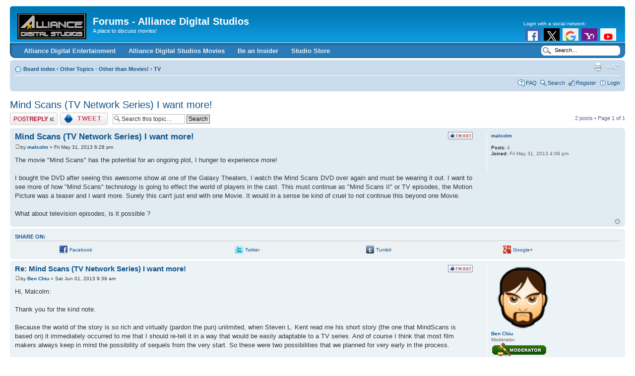

--- FILE ---
content_type: text/html; charset=UTF-8
request_url: https://forums.alliancedigitalstudios.com/viewtopic.php?p=88&sid=06d4aac7ffd2357ec4f78f9be994912f
body_size: 27094
content:
<!DOCTYPE html PUBLIC "-//W3C//DTD XHTML 1.0 Strict//EN" "http://www.w3.org/TR/xhtml1/DTD/xhtml1-strict.dtd">
<html xmlns="http://www.w3.org/1999/xhtml" dir="ltr" lang="en-us" xml:lang="en-us">
<head>

<meta http-equiv="content-type" content="text/html; charset=UTF-8" />
<meta http-equiv="content-style-type" content="text/css" />
<meta http-equiv="content-language" content="en-us" />
<meta http-equiv="imagetoolbar" content="no" />
<meta http-equiv="X-UA-Compatible" content="IE=EmulateIE9" />
   


<meta name="resource-type" content="document" />
<meta name="distribution" content="global" />
<meta name="keywords" content="" />
<meta name="description" content="" />

<title>Mind Scans (TV Network Series) I want more! - View topic &bull; Forums - Alliance Digital Studios</title>

<link rel="alternate" type="application/atom+xml" title="Feed - Forums - Alliance Digital Studios" href="https://forums.alliancedigitalstudios.com/feed.php" /><link rel="alternate" type="application/atom+xml" title="Feed - New Topics" href="https://forums.alliancedigitalstudios.com/feed.php?mode=topics" /><link rel="alternate" type="application/atom+xml" title="Feed - Forum - TV" href="https://forums.alliancedigitalstudios.com/feed.php?f=16" /><link rel="alternate" type="application/atom+xml" title="Feed - Topic - Mind Scans (TV Network Series) I want more!" href="https://forums.alliancedigitalstudios.com/feed.php?f=16&amp;t=53" />

<!--
	phpBB style name: prosilver
	Based on style:   prosilver (this is the default phpBB3 style)
	Original author:  Tom Beddard ( http://www.subBlue.com/ )
	Modified by:
-->

<script type="text/javascript">
// <![CDATA[
	var jump_page = 'Enter the page number you wish to go to:';
	var on_page = '1';
	var per_page = '';
	var base_url = '';
	var style_cookie = 'phpBBstyle';
	var style_cookie_settings = '; path=/; domain=alliancedigitalstudios.com';
	var onload_functions = new Array();
	var onunload_functions = new Array();

	

	/**
	* Find a member
	*/
	function find_username(url)
	{
		popup(url, 760, 570, '_usersearch');
		return false;
	}

	/**
	* New function for handling multiple calls to window.onload and window.unload by pentapenguin
	*/
	window.onload = function()
	{
		for (var i = 0; i < onload_functions.length; i++)
		{
			eval(onload_functions[i]);
		}
	};

	window.onunload = function()
	{
		for (var i = 0; i < onunload_functions.length; i++)
		{
			eval(onunload_functions[i]);
		}
	};

// ]]>
</script>
<script type="text/javascript" src="./styles/prosilver/template/styleswitcher.js"></script>
<script type="text/javascript" src="./styles/prosilver/template/forum_fn.js"></script>

<link href="./styles/prosilver/theme/print.css" rel="stylesheet" type="text/css" media="print" title="printonly" />
<link href="./style.php?id=1&amp;lang=en_us&amp;sid=af4826416a9b9ebd7155c2988978ee71" rel="stylesheet" type="text/css" media="screen, projection" />

<link href="./styles/prosilver/theme/normal.css" rel="stylesheet" type="text/css" title="A" />
<link href="./styles/prosilver/theme/medium.css" rel="alternate stylesheet" type="text/css" title="A+" />
<link href="./styles/prosilver/theme/large.css" rel="alternate stylesheet" type="text/css" title="A++" />



<style type="text/css">
  #menu ul li a {
  	color: #EEEEEE;
  }
  #menu ul li a:hover {    
    background: url('./styles/prosilver/theme/images/menu/blue/menu_bg_hover.gif') repeat-x;
    color: #FFFFFF;
    text-decoration: none;  	
  }
  #menu ul ul li {
    background: url('./styles/prosilver/theme/images/menu/blue/menu_subbg.gif') repeat-x;
  }
  #menu ul ul li a:hover {    
    background: url('./styles/prosilver/theme/images/menu/blue/menu_subbg_hover.gif') repeat-x;
  }
</style>



	<script src="https://alliancedigitalstudios.api.oneall.com/socialize/library.js" type="text/javascript"></script>


</head>

<body id="phpbb" class="section-viewtopic ltr">

<div id="wrap">
	<a id="top" name="top" accesskey="t"></a>
	<div id="page-header">
		<div class="headerbar">
			<div class="inner"><span class="corners-top"><span></span></span>

			<div id="site-description">
				<a href="./index.php?sid=af4826416a9b9ebd7155c2988978ee71" title="Board index" id="logo"><img src="./styles/prosilver/imageset/site_logo.png" width="139" height="52" alt="" title="" /></a>
				<h1>Forums - Alliance Digital Studios</h1>
				<p>A place to discuss movies!</p>
				<p class="skiplink"><a href="#start_here">Skip to content</a></p>
			</div>

		
			<div style="float:right;height:40px;margin-top:25px;overflow:hidden;width:200px ">
				Login with a social network:
				<script src="https://alliancedigitalstudios.api.oneall.com/socialize/library.js" type="text/javascript"></script>
				<span class="oneall_social_login_providers" id="oneall_social_login_providers_6899213"></span>
				<script type="text/javascript">
					oneall.api.plugins.social_login.build("oneall_social_login_providers_6899213", {
						'providers' :  ['facebook','twitter','google','yahoo','youtube','wordpress','windowslive','blogger'],
						'callback_uri': window.location.href,
						'css_theme_uri' : (("https:" == "https") ? "https://secure." : "https://secure.") + 'oneallcdn.com/css/api/socialize/themes/phpbb/small.css'
					});
				</script>
				<!-- oneall.com / Social Login for phpBB / v1.8.0 -->
			</div>
		
      <span class="corners-bottom" style="height:0px;"><span style="display: none;"></span></span></div>
    </div>
    <div id="menu" style="clear:both;margin-top:-3px;background: url('./styles/prosilver/theme/images/menu/blue/menu_bg.gif') repeat-x;">
    	<div class="inner">
    	<span class="menu_corner-left" style="background: url('./styles/prosilver/theme/images/menu/blue/menu_corner.gif') no-repeat;"></span>
    	<span class="menu_corner-right" style="background: url('./styles/prosilver/theme/images/menu/blue/menu_corner_right.gif') no-repeat;"></span>
    
    	<div id="top-search" style="float: right;background: transparent url('./styles/prosilver/theme/images/menu/blue/menu_search.gif') no-repeat scroll 0 0;">
    		<form action="./search.php?sid=af4826416a9b9ebd7155c2988978ee71" method="post" id="search">
    		<fieldset>
    			<input name="keywords" id="keywords" type="text" maxlength="128" title="Search for keywords" class="menu_search" value="Search…" onclick="if(this.value=='Search…')this.value='';" onblur="if(this.value=='')this.value='Search…';" /> 
    			<input type="hidden" name="sid" value="af4826416a9b9ebd7155c2988978ee71" />

    		</fieldset>
    		</form>
    	</div>
    
    	<ul>
    	
    		<li style="float:left;">
          <a href="http://alliancedigitalentertainment.com" title="Alliance Digital Entertainment" target="_blank" style="font-weight:bold;text-transform:none;">Alliance Digital Entertainment</a>
          
        </li>
      
    		<li style="float:left;" onmouseover="getElementsByTagName('ul')[0].style.display = 'block';" onmouseout="getElementsByTagName('ul')[0].style.display = 'none';">
          <a href="" title="Alliance Digital Studios Movies" style="font-weight:bold;text-transform:none;">Alliance Digital Studios Movies</a>
          
            <ul>
              <li><a href="https://mindscans.alliancedigitalstudios.com/" title="MindScans" target="_blank" style="font-weight:bold;text-transform:none;">MindScans</a></li>
          	</ul>
        	
        </li>
      
    		<li style="float:left;">
          <a href="http://alliancedigitalstudios.com/cgi-bin/lists/?p=subscribe&amp;id=1" title="Be an Insider" style="font-weight:bold;text-transform:none;">Be an Insider</a>
          
        </li>
      
    		<li style="float:left;">
          <a href="https://www.amazon.com/stores/page/810B767D-2D03-4E98-8A09-AF3F3405BA85/" title="Studio Store" style="font-weight:bold;text-transform:none;">Studio Store</a>
          
        </li>
      
    	</ul>
    
		
		
			<span class="corners-bottom"><span></span></span></div>
		</div>

		<div class="navbar">
			<div class="inner"><span class="corners-top"><span></span></span>

			<ul class="linklist navlinks">
				<li class="icon-home"><a href="./index.php?sid=af4826416a9b9ebd7155c2988978ee71" accesskey="h">Board index</a>  <strong>&#8249;</strong> <a href="./viewforum.php?f=15&amp;sid=af4826416a9b9ebd7155c2988978ee71">Other Topics - Other than Movies!</a> <strong>&#8249;</strong> <a href="./viewforum.php?f=16&amp;sid=af4826416a9b9ebd7155c2988978ee71">TV</a></li>

				<li class="rightside"><a href="#" onclick="fontsizeup(); return false;" onkeypress="return fontsizeup(event);" class="fontsize" title="Change font size">Change font size</a></li>

				<li class="rightside"><a href="./viewtopic.php?f=16&amp;t=53&amp;sid=af4826416a9b9ebd7155c2988978ee71&amp;view=print" title="Print view" accesskey="p" class="print">Print view</a></li>
			</ul>

			

			<ul class="linklist rightside">
			
							
			
				<li class="icon-faq"><a href="./faq.php?sid=af4826416a9b9ebd7155c2988978ee71" title="Frequently Asked Questions">FAQ</a></li>
				
								<li class="icon-search"><a href="./search.php?sid=af4826416a9b9ebd7155c2988978ee71" title="View the advanced search options">Search</a></li><li class="icon-register"><a href="./ucp.php?mode=register&amp;sid=af4826416a9b9ebd7155c2988978ee71">Register</a></li>
					<li class="icon-logout"><a href="./ucp.php?mode=login&amp;sid=af4826416a9b9ebd7155c2988978ee71" title="Login" accesskey="x">Login</a></li>
				
			</ul>

			<span class="corners-bottom"><span></span></span></div>
		</div>

	</div>

	<a name="start_here"></a>
	<div id="page-body">
		
<h2><a href="./viewtopic.php?f=16&amp;t=53&amp;sid=af4826416a9b9ebd7155c2988978ee71">Mind Scans (TV Network Series) I want more!</a></h2>


<!-- NOTE: remove the style="display: none" when you want to have the forum description on the topic body -->

<div class="topic-actions">

	<div class="buttons">
	
		<div class="reply-icon"><a href="./posting.php?mode=reply&amp;f=16&amp;t=53&amp;sid=af4826416a9b9ebd7155c2988978ee71" title="Post a reply"><span></span>Post a reply</a></div>
	<div class="tweet-topic"><a href="http://twitter.com/home?status=Mind Scans (TV Network Series) I want more!: https://forums.alliancedigitalstudios.com/viewtopic.php?f=16%26t=53 %23AllianceDigitalStudios" title="Tweet this topic"><span></span>Tweet this topic</a></div>
	
	</div>

	
		<div class="search-box">
			<form method="get" id="topic-search" action="./search.php?sid=af4826416a9b9ebd7155c2988978ee71">
			<fieldset>
				<input class="inputbox search tiny"  type="text" name="keywords" id="search_keywords" size="20" value="Search this topic…" onclick="if(this.value=='Search this topic…')this.value='';" onblur="if(this.value=='')this.value='Search this topic…';" />
				<input class="button2" type="submit" value="Search" />
				<input type="hidden" name="t" value="53" />
<input type="hidden" name="sf" value="msgonly" />
<input type="hidden" name="sid" value="af4826416a9b9ebd7155c2988978ee71" />

			</fieldset>
			</form>
		</div>
	
		<div class="pagination">
			2 posts
			 &bull; Page <strong>1</strong> of <strong>1</strong>
		</div>
	

</div>
<div class="clear"></div>


	<div id="p88" class="post bg2">
		<div class="inner"><span class="corners-top"><span></span></span>

		<div class="postbody">
			
				<ul class="profile-icons">
				
					<!-- Share_On_2.1.0_MOD --><!-- Share_On_2.1.0_MOD --><li class="tweet-post"><a href="http://twitter.com/home?status=Mind+Scans+%28TV+Network+Series%29+I+want+more%21%3A+The movie &quot;Mind Sca: https://forums.alliancedigitalstudios.com/viewtopic.php?p=88%23p88" title="Tweet this post"><span>Tweet this post</span></a></li>
				</ul>
			

			<h3 class="first"><a href="#p88">Mind Scans (TV Network Series) I want more!</a></h3>
			<p class="author"><a href="./viewtopic.php?p=88&amp;sid=af4826416a9b9ebd7155c2988978ee71#p88"><img src="./styles/prosilver/imageset/icon_post_target.gif" width="11" height="9" alt="Post" title="Post" /></a>by <strong><a href="./memberlist.php?mode=viewprofile&amp;u=94&amp;sid=af4826416a9b9ebd7155c2988978ee71">malcolm</a></strong> &raquo; Fri May 31, 2013 6:28 pm </p>

			

			<div class="content">The movie &quot;Mind Scans&quot; has the potential for an ongoing plot, I hunger to experience more!<br /><br />I bought the DVD after seeing this awesome show at one of the Galaxy Theaters, I watch the Mind Scans DVD over again and must be wearing it out. I want to see more of how &quot;Mind Scans&quot; technology is going to effect the world of players in the cast. This must continue as &quot;Mind Scans II&quot; or TV episodes, the Motion Picture was a teaser and I want more. Surely this can't just end with one Movie. It would in a sense be kind of cruel to not continue this beyond one Movie.<br /><br />What about television episodes, is it possible ?</div>

			

		</div>

		
			<dl class="postprofile" id="profile88">
			<dt>
				<a href="./memberlist.php?mode=viewprofile&amp;u=94&amp;sid=af4826416a9b9ebd7155c2988978ee71">malcolm</a>
			</dt>

			

		<dd>&nbsp;</dd>

		<dd><strong>Posts:</strong> 4</dd><dd><strong>Joined:</strong> Fri May 31, 2013 4:08 pm</dd>

		</dl>
	

		<div class="back2top"><a href="#wrap" class="top" title="Top">Top</a></div>

		<span class="corners-bottom"><span></span></span></div>
	</div>

	<hr class="divider" />

	
	<!-- Share_On_2.1.0_MOD -->
			<div class="panel">
				<div class="inner">
					<span class="corners-top"><span></span></span>
					<h3>Share On:</h3>
					<table width="100%">
						<tr>
							<td align="right"><a href="http://www.facebook.com/share.php?u=https://forums.alliancedigitalstudios.com/viewtopic.php?t=53" onclick="window.open(this.href);return false;" title="Share on Facebook"><img src="./styles/prosilver/imageset/en_us/share_on_buttons/shareon_facebook.png" alt="Share on Facebook" /></a></td>
							<td><a href="http://www.facebook.com/share.php?u=https://forums.alliancedigitalstudios.com/viewtopic.php?t=53" onclick="window.open(this.href);return false;">Facebook</a></td> <td align="right"><a href="http://twitter.com/?status=Mind Scans (TV Network Series) I want more!&nbsp;https://forums.alliancedigitalstudios.com/viewtopic.php?t=53" onclick="window.open(this.href);return false;" title="Share on Twitter"><img src="./styles/prosilver/imageset/en_us/share_on_buttons/shareon_twitter.png" alt="Share on Twitter" /></a></td>
							<td><a href="http://twitter.com/?status=Mind Scans (TV Network Series) I want more!&nbsp;https://forums.alliancedigitalstudios.com/viewtopic.php?t=53" onclick="window.open(this.href);return false;">Twitter</a></td> <td align="right"><a href="http://www.tumblr.com/share/link?url=https%3A%2F%2Fforums.alliancedigitalstudios.com%2Fviewtopic.php%3Ft%3D53&amp;name=Mind Scans (TV Network Series) I want more!" onclick="window.open(this.href);return false;" title="Share on Tumblr"><img src="./styles/prosilver/imageset/en_us/share_on_buttons/shareon_tumblr.png" alt="Share on Tumblr" /></a></td>
							<td><a href="http://www.tumblr.com/share/link?url=https%3A%2F%2Fforums.alliancedigitalstudios.com%2Fviewtopic.php%3Ft%3D53&amp;name=Mind Scans (TV Network Series) I want more!" onclick="window.open(this.href);return false;">Tumblr</a></td><td align="right"><a href="https://plus.google.com/share?url=https://forums.alliancedigitalstudios.com/viewtopic.php?t=53" onclick="window.open(this.href);return false;" title="Share on Google+"><img src="./styles/prosilver/imageset/en_us/share_on_buttons/shareon_google.gif" alt="Share on Google+"/></a></td>
							<td><a href="https://plus.google.com/share?url=https://forums.alliancedigitalstudios.com/viewtopic.php?t=53" onclick="window.open(this.href);return false;">Google+</a></td>
						</tr>   			
					</table>
					<span class="corners-bottom"><span></span></span>
				</div>
			</div>
		<!-- Share_On_2.1.0_MOD -->
	<div id="p89" class="post bg1">
		<div class="inner"><span class="corners-top"><span></span></span>

		<div class="postbody">
			
				<ul class="profile-icons">
				
					<!-- Share_On_2.1.0_MOD --><!-- Share_On_2.1.0_MOD --><li class="tweet-post"><a href="http://twitter.com/home?status=Re%3A+Mind+Scans+%28TV+Network+Series%29+I+want+more%21%3A+Hi, Malcolm:
: https://forums.alliancedigitalstudios.com/viewtopic.php?p=89%23p89" title="Tweet this post"><span>Tweet this post</span></a></li>
				</ul>
			

			<h3 ><a href="#p89">Re: Mind Scans (TV Network Series) I want more!</a></h3>
			<p class="author"><a href="./viewtopic.php?p=89&amp;sid=af4826416a9b9ebd7155c2988978ee71#p89"><img src="./styles/prosilver/imageset/icon_post_target.gif" width="11" height="9" alt="Post" title="Post" /></a>by <strong><a href="./memberlist.php?mode=viewprofile&amp;u=54&amp;sid=af4826416a9b9ebd7155c2988978ee71">Ben Chiu</a></strong> &raquo; Sat Jun 01, 2013 9:39 am </p>

			

			<div class="content">Hi, Malcolm:<br /><br />Thank you for the kind note.<br /><br />Because the world of the story is so rich and virtually (pardon the pun) unlimited, when Steven L. Kent read me his short story (the one that MindScans is based on) it immediately occurred to me that I should re-tell it in a way that would be easily adaptable to a TV series. And of course I think that most film makers always keep in mind the possibility of sequels from the very start. So these were two possibilities that we planned for very early in the process.<br /><br />I've even gone as far as outlining 4 episodes (which could be shuffled together into a MindScans sequel--a &quot;planned coincidence&quot; <img src="./images/smilies/icon_e_biggrin.gif" alt=":D" title="Very Happy" /> ). Actually with material like this, sequels/episodes are much more entertaining story wise because all of the heavy exposition has been taken care of in the pilot/first movie. So the series would really take off and be more of a ride from this point onward because we could just run with the ball if we were to continue it. I'm sure you can imagine the fun we could have with it all (the stories).<br /><br />While it may seem like a no-brainer to continue onward, we still have to see/prove how popular MindScans is first. So while the plans are there, we won't continue with sequel(s) or pitch the series idea until we see how well we do in wide distribution.<br /><br />Then there are several difficult factors that need to be sorted out like we need to re-cast half of the main characters and things like that. And if we did a series we'd have to &quot;retool&quot; and bring in good writers and capable directors as two to three episodes would need to be sequenced to shoot in cycles, but we have very limited resources (and I only have so many hours in a day), so we have to pick and choose our battles.<br /><br />So in the grand scheme of things, the studio is working on two other features (one that has very strong series potential--actually, much greater than MindScans--I know that must sound like hype, but once we release news about it, I'm sure everyone will agree) because they make more sense right now and has put MindScans sequels on the back burner for now.<br /><br />Don't get me wrong, as a film maker and sci-fi fan at heart, I find the MindScans world fascinating, seductive, rich and ripe/relevant today, and I'd love to continue exploring it, but we have to wait and see if it make sense. If my experiences with people who have screened the movie are not unique, pretty much everyone has questions and thoughts about it. As neat as Facebook and Twitter are, they really aren't conducive to meaningful discussions like Forums like this one are.<br /><br />In the end, the biggest factor that would make MindScans sequels possible is a fan base. And for a micro studio like ours, only a grass root, word-of-mouth effort will make a huge difference because we don't have a big sledge hammer like the big studios have to hit the marketing/advertising efforts with. So thank you for your post as it'll help get the MindScans ball rolling!</div>

			<div id="sig89" class="signature">Ben<br />===============<br /><span style="font-style: italic">~Imagining a world without hypothetical situations...</span></div>

		</div>

		
			<dl class="postprofile" id="profile89">
			<dt>
				<a href="./memberlist.php?mode=viewprofile&amp;u=54&amp;sid=af4826416a9b9ebd7155c2988978ee71"><img src="./images/avatars/gallery/Faces/Male%20Face%20I1.png" width="128" height="128" alt="User avatar" /></a><br />
				<a href="./memberlist.php?mode=viewprofile&amp;u=54&amp;sid=af4826416a9b9ebd7155c2988978ee71">Ben Chiu</a>
			</dt>

			<dd>Moderator<br /><img src="./images/ranks/team_rangs/Moderator.png" alt="Moderator" title="Moderator" /></dd>

		<dd>&nbsp;</dd>

		<dd><strong>Posts:</strong> 228</dd><dd><strong>Joined:</strong> Fri Mar 29, 2013 5:47 pm</dd><dd><strong>Location:</strong> San Luis Obsipo, CA</dd>
			<dd>
				<ul class="profile-icons">
					<li class="web-icon"><a href="http://benchiu.com" title="WWW: http://benchiu.com" onclick="window.open(this.href);return false;"><span>Website</span></a></li>
				</ul>
			</dd>
		

		</dl>
	

		<div class="back2top"><a href="#wrap" class="top" title="Top">Top</a></div>

		<span class="corners-bottom"><span></span></span></div>
	</div>

	<hr class="divider" />

	
	<!-- Share_On_2.1.0_MOD --><!-- Share_On_2.1.0_MOD -->
	<form id="viewtopic" method="post" action="./viewtopic.php?f=16&amp;t=53&amp;sid=af4826416a9b9ebd7155c2988978ee71">

	<fieldset class="display-options" style="margin-top: 0; ">
		
		<label>Display posts from previous: <select name="st" id="st"><option value="0" selected="selected">All posts</option><option value="1">1 day</option><option value="7">7 days</option><option value="14">2 weeks</option><option value="30">1 month</option><option value="90">3 months</option><option value="180">6 months</option><option value="365">1 year</option></select></label>
		<label>Sort by <select name="sk" id="sk"><option value="a">Author</option><option value="t" selected="selected">Post time</option><option value="s">Subject</option></select></label> <label><select name="sd" id="sd"><option value="a" selected="selected">Ascending</option><option value="d">Descending</option></select> <input type="submit" name="sort" value="Go" class="button2" /></label>
		
	</fieldset>

	</form>
	<hr />


<div class="topic-actions">
	<div class="buttons">
	
		<div class="reply-icon"><a href="./posting.php?mode=reply&amp;f=16&amp;t=53&amp;sid=af4826416a9b9ebd7155c2988978ee71" title="Post a reply"><span></span>Post a reply</a></div>
	<div class="tweet-topic"><a href="http://twitter.com/home?status=Mind Scans (TV Network Series) I want more!: https://forums.alliancedigitalstudios.com/viewtopic.php?f=16%26t=53 %23AllianceDigitalStudios" title="Tweet this topic"><span></span>Tweet this topic</a></div>
	
	</div>

	
		<div class="pagination">
			2 posts
			 &bull; Page <strong>1</strong> of <strong>1</strong>
		</div>
	
</div>


	<p></p><p><a href="./viewforum.php?f=16&amp;sid=af4826416a9b9ebd7155c2988978ee71" class="left-box left" accesskey="r">Return to TV</a></p>

	<form method="post" id="jumpbox" action="./viewforum.php?sid=af4826416a9b9ebd7155c2988978ee71" onsubmit="if(this.f.value == -1){return false;}">

	
		<fieldset class="jumpbox">
	
			<label for="f" accesskey="j">Jump to:</label>
			<select name="f" id="f" onchange="if(this.options[this.selectedIndex].value != -1){ document.forms['jumpbox'].submit() }">
			
				<option value="-1">Select a forum</option>
			<option value="-1">------------------</option>
				<option value="6">News</option>
			
				<option value="7">&nbsp; &nbsp;Forum News</option>
			
				<option value="12">&nbsp; &nbsp;Alliance Digital Studios</option>
			
				<option value="8">Alliance Digital Studios - Access Restricted to Cast &amp; Crew only</option>
			
				<option value="10">&nbsp; &nbsp;Cast &amp; Crew Information</option>
			
				<option value="22">&nbsp; &nbsp;&nbsp; &nbsp;Current Productions</option>
			
				<option value="19">&nbsp; &nbsp;&nbsp; &nbsp;MindScans</option>
			
				<option value="9">&nbsp; &nbsp;Staff</option>
			
				<option value="32">&nbsp; &nbsp;&nbsp; &nbsp;Back Burner</option>
			
				<option value="1">Movies</option>
			
				<option value="2">&nbsp; &nbsp;Talk about movies!</option>
			
				<option value="20">&nbsp; &nbsp;&nbsp; &nbsp;MindScans</option>
			
				<option value="21">&nbsp; &nbsp;&nbsp; &nbsp;Other Movies</option>
			
				<option value="4">&nbsp; &nbsp;Pre-Production</option>
			
				<option value="24">&nbsp; &nbsp;&nbsp; &nbsp;Screenwriting</option>
			
				<option value="25">&nbsp; &nbsp;&nbsp; &nbsp;Casting</option>
			
				<option value="26">&nbsp; &nbsp;&nbsp; &nbsp;Production Design</option>
			
				<option value="30">&nbsp; &nbsp;&nbsp; &nbsp;&nbsp; &nbsp;Art</option>
			
				<option value="31">&nbsp; &nbsp;&nbsp; &nbsp;&nbsp; &nbsp;Locations</option>
			
				<option value="3">&nbsp; &nbsp;Production</option>
			
				<option value="5">&nbsp; &nbsp;Post Production</option>
			
				<option value="15">Other Topics - Other than Movies!</option>
			
				<option value="16" selected="selected">&nbsp; &nbsp;TV</option>
			
				<option value="23">&nbsp; &nbsp;The Commissary</option>
			
				<option value="13">Support</option>
			
				<option value="14">&nbsp; &nbsp;Forum support</option>
			
			</select>
			<input type="submit" value="Go" class="button2" />
		</fieldset>
	</form>


	<h3>Who is online</h3>
	<p>Users browsing this forum: No registered users and 0 guests</p>
</div>

<div id="page-footer">

	<div class="navbar">
		<div class="inner"><span class="corners-top"><span></span></span>

		<ul class="linklist">
			<li class="icon-home"><a href="./index.php?sid=af4826416a9b9ebd7155c2988978ee71" accesskey="h">Board index</a></li>
				
			<li class="rightside"><a href="./memberlist.php?mode=leaders&amp;sid=af4826416a9b9ebd7155c2988978ee71">The team</a> &bull; <a href="./ucp.php?mode=delete_cookies&amp;sid=af4826416a9b9ebd7155c2988978ee71">Delete all board cookies</a> &bull; All times are UTC - 8 hours </li>
		</ul>

		<span class="corners-bottom"><span></span></span></div>
	</div>

<BEGIN Page Up Widget - Ben 11-30-14>
<a href="#" class="go-top" style="display: inline;">Back to top</a>
<script>
        $(document).ready(function() {
            // Show or hide the sticky footer button
            $(window).scroll(function() {
                if ($(this).scrollTop() > 200) {
                    $(".go-top").fadeIn(500);
                } else {
                    $(".go-top").fadeOut(300);
                }
            });

            // Animate the scroll to top
            $(".go-top").click(function(event) {
                event.preventDefault();

                $("html, body").animate({scrollTop: 0}, 300);
            })
		});
    </script>
<END Page Up Widget - Ben 11-30-14>

	<div class="copyright">Powered by phpBB&reg;
		
	</div>
</div>

</div>

<div>
	<a id="bottom" name="bottom" accesskey="z"></a>
	<img src="./cron.php?cron_type=tidy_cache&amp;sid=af4826416a9b9ebd7155c2988978ee71" width="1" height="1" alt="cron" />
</div>

</body>
</html>